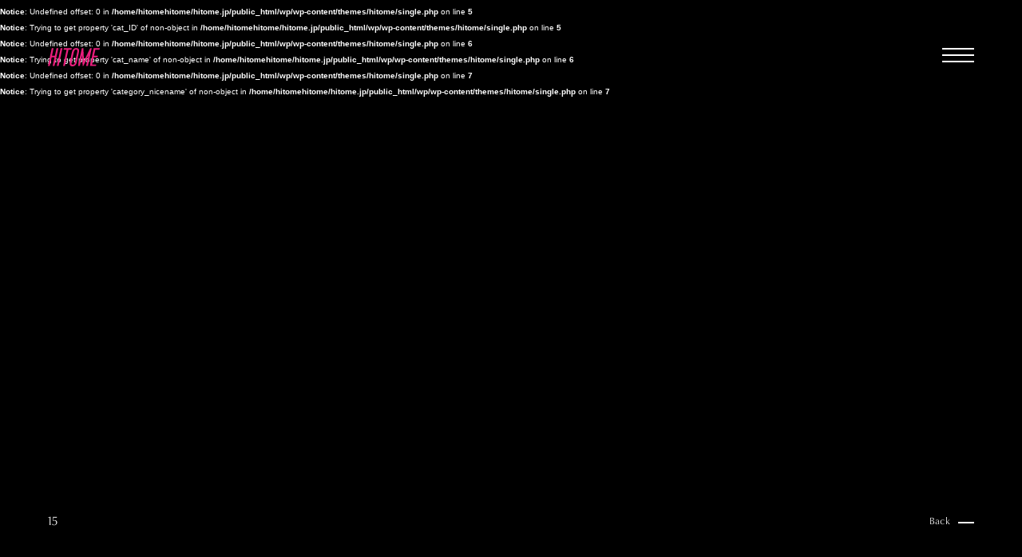

--- FILE ---
content_type: text/html; charset=UTF-8
request_url: https://hitome.jp/15
body_size: 3544
content:
<!DOCTYPE html>
<html lang="ja">

<head prefix="og: http://ogp.me/ns#">
  <!-- Google Tag Manager -->
  <script>
    (function(w, d, s, l, i) {
      w[l] = w[l] || [];
      w[l].push({
        'gtm.start': new Date().getTime(),
        event: 'gtm.js'
      });
      var f = d.getElementsByTagName(s)[0],
        j = d.createElement(s),
        dl = l != 'dataLayer' ? '&l=' + l : '';
      j.async = true;
      j.src =
        'https://www.googletagmanager.com/gtm.js?id=' + i + dl;
      f.parentNode.insertBefore(j, f);
    })(window, document, 'script', 'dataLayer', 'GTM-NZP92RC');
  </script>
  <!-- End Google Tag Manager -->



  <meta charset="utf-8">
  <meta http-equiv="X-UA-Compatible" content="IE=edge">
  <meta name="viewport" content="width=device-width,initial-scale=1">
  <title>
    15 |   </title>
  <link rel='dns-prefetch' href='//s.w.org' />
<link rel='stylesheet' id='wp-block-library-css'  href='https://hitome.jp/wp/wp-includes/css/dist/block-library/style.min.css?ver=5.2.21' type='text/css' media='all' />
<link rel='https://api.w.org/' href='https://hitome.jp/wp-json/' />
<link rel="alternate" type="application/json+oembed" href="https://hitome.jp/wp-json/oembed/1.0/embed?url=https%3A%2F%2Fhitome.jp%2F15%2F" />
<link rel="alternate" type="text/xml+oembed" href="https://hitome.jp/wp-json/oembed/1.0/embed?url=https%3A%2F%2Fhitome.jp%2F15%2F&#038;format=xml" />
  <link rel="shortcut icon" href="https://hitome.jp/assets/images/common/favicon.ico" />
  <link rel="apple-touch-icon" href="https://hitome.jp/assets/images/common/apple-touch-icon.png" />
  <link type="text/css" rel="stylesheet" href="//fast.fonts.net/cssapi/64ef8f7c-fc14-4e89-b314-46924301a0de.css" />
  <link rel="stylesheet" href="https://hitome.jp/assets/css/style.css?201906033">
  <script src="https://hitome.jp/assets/js/modernizr-custom.js"></script>
</head>

<body id="top">
  <!-- Google Tag Manager (noscript) -->
  <noscript><iframe src="https://www.googletagmanager.com/ns.html?id=GTM-NZP92RC" height="0" width="0" style="display:none;visibility:hidden"></iframe></noscript>
  <!-- End Google Tag Manager (noscript) -->


  <!------------------------- PRELOADER --------------------------->
  <!--<div class="c-preloader-main">
<div class="c-preloader-main__inner">
<div class="c-preloader-main__logo">
<div class="c-preloader-main__logo-mark">
<svg version="1.1" id="preloader-logo" class="js-opening-anim" xmlns="http://www.w3.org/2000/svg" xmlns:xlink="http://www.w3.org/1999/xlink" x="0px"
y="0px" viewBox="0 0 340 138.8" style="enable-background:new 0 0 340 138.8;" xml:space="preserve">
</svg>
</div>
</div>
<div class="c-preloader-main__circle"></div>
</div>
</div>-->
  <div class="c-preloader-ajax">
    <div class="c-preloader-ajax__inner">
      <div class="c-preloader-ajax__bar"></div>
    </div>
  </div>
  <!------------------------- /PRELOADER --------------------------->

  <!------------------------- HEADER --------------------------->
  <header class="l-header">
    <div class="l-header-logo">
      <a href="https://hitome.jp" class="js-pjax">
        <svg version="1.1" class='l-header-logo__svg' xmlns="http://www.w3.org/2000/svg" xmlns:xlink="http://www.w3.org/1999/xlink" x="0px" y="0px" viewBox="0 0 65 23.4" style="enable-background:new 0 0 65 23.4;" xml:space="preserve">
          <path class="l-header-logo__svg-item" d="M8.2,23H5.9L8.3,12H4.7L2.3,23H0L4.8,0.3h2.3L5.1,10h3.6l2.1-9.7h2.3L8.2,23z" />
          <path class="l-header-logo__svg-item" d="M13.4,23h-2.3l4.8-22.7h2.3L13.4,23z" />
          <path class="l-header-logo__svg-item" d="M29.9,0.3l-0.4,2h-3.8L21.3,23h-2.3l4.4-20.7h-3.8l0.4-2H29.9z" />
          <path class="l-header-logo__svg-item" d="M36.2,18.3c-0.3,1.6-0.9,2.8-1.8,3.6c-1,1-2.2,1.5-3.7,1.5c-1.5,0-2.5-0.5-3.1-1.5c-0.5-0.9-0.6-2.1-0.3-3.6l2.8-13.1c0.3-1.6,0.9-2.8,1.8-3.6c1-1,2.2-1.5,3.7-1.5c2.9,0,4,1.7,3.3,5.2L36.2,18.3z M33.9,18.3l2.8-13.1C37.1,3,36.7,2,35.3,2c-0.6,0-1.2,0.2-1.6,0.6c-0.5,0.5-0.9,1.4-1.2,2.5l-2.8,13.1c-0.2,1.2-0.2,2,0.1,2.5c0.2,0.4,0.7,0.6,1.3,0.6c0.6,0,1.2-0.2,1.6-0.6C33.3,20.3,33.6,19.4,33.9,18.3z" />
          <path class="l-header-logo__svg-item" d="M50.1,23h-2.3l3-14c-0.1,0.2-0.3,0.8-0.7,1.8L44.4,23h-0.9L43,11.5c0-1.3,0-2.1,0-2.5l-3,14h-2.3l4.8-22.7h1.9l0.7,14.9c0,1,0,1.6-0.1,2c0.1-0.4,0.4-1,0.8-2L53,0.3h1.9L50.1,23z" />
          <path class="l-header-logo__svg-item" d="M62.6,10l-0.4,2h-4.9L55.4,21h5.2l-0.4,2h-7.6l4.8-22.7H65l-0.4,2h-5.2L57.7,10H62.6z" />
        </svg>
      </a>
    </div>
    <div class="l-header__bg"></div>
  </header>
  <!------------------------- /HEADER --------------------------->


  <!------------------------- GNAV --------------------------->

  <div class="l-gnav-toggle">
    <div class="l-gnav-toggle__inner js-gnav-toggle">
      <div class="l-gnav-toggle__bar l-gnav-toggle__bar--1">
        <div class="l-gnav-toggle__bar-inner">
          <div class="l-gnav-toggle__bar-front"></div>
          <div class="l-gnav-toggle__bar-back"></div>
        </div>
      </div>
      <div class="l-gnav-toggle__bar l-gnav-toggle__bar--2">
        <div class="l-gnav-toggle__bar-inner">
          <div class="l-gnav-toggle__bar-front"></div>
          <div class="l-gnav-toggle__bar-back"></div>
        </div>
      </div>
      <div class="l-gnav-toggle__bar l-gnav-toggle__bar--3">
        <div class="l-gnav-toggle__bar-inner">
          <div class="l-gnav-toggle__bar-front"></div>
          <div class="l-gnav-toggle__bar-back"></div>
        </div>
      </div>
    </div>
  </div>


  <nav class="l-gnav">
    <div class="l-gnav__wrapper">
      <div class="l-gnav__body">
        <ul class="l-gnav-menu">
          <li class="l-gnav-menu__item l-gnav-menu__item--look js-gnav-item js-subnav-toggle">
            <a href="https://hitome.jp/model/" class="js-pjax">Model</a>
            <ul class="l-gnav-menu-sub">
              <li class="l-gnav-menu-sub__item">
                <a href="https://hitome.jp/lyla/" class="js-pjax">
                  <div class="l-gnav-menu-sub__name">LYLA</div>
                  <!-- <div class="l-gnav-menu-sub__job">Model</div> -->
                </a>
              </li>
            </ul>
          </li>
          <li class="l-gnav-menu__item l-gnav-menu__item--look js-gnav-item js-subnav-toggle">
            <a href="https://hitome.jp/creator/" class="js-pjax">Creator</a>
            <ul class="l-gnav-menu-sub">
              <!-- <li class="l-gnav-menu-sub__item">
                                <a href="https://hitome.jp/yujitakenaka/" class="js-pjax">
                                    <div class="l-gnav-menu-sub__name">YUJI TAKENAKA</div>
                                    <div class="l-gnav-menu-sub__job">Stylist</div>
                                </a>
                            </li> -->
              <li class="l-gnav-menu-sub__item">
                <a href="https://hitome.jp/tomokoyamaguchi/" class="js-pjax">
                  <div class="l-gnav-menu-sub__name">TOMOKO YAMAGUCHI</div>
                  <div class="l-gnav-menu-sub__job">Hair &amp; Make up</div>
                </a>
              </li>
              <li class="l-gnav-menu-sub__item">
                <a href="https://hitome.jp/m-kotomi/" class="js-pjax">
                  <div class="l-gnav-menu-sub__name">KOTOMi</div>
                  <div class="l-gnav-menu-sub__job">Make up</div>
                </a>
              </li>
              <li class="l-gnav-menu-sub__item">
                <a href="https://hitome.jp/aya/" class="js-pjax">
                  <div class="l-gnav-menu-sub__name">AYA</div>
                  <div class="l-gnav-menu-sub__job">Hair</div>
                </a>
              </li>
              <li class="l-gnav-menu-sub__item">
                <a href="https://hitome.jp/kanasakurai/" class="js-pjax">
                  <div class="l-gnav-menu-sub__name">KANA SAKURAI</div>
                  <div class="l-gnav-menu-sub__job">Hair &amp; Make up</div>
                </a>
              </li>
              <li class="l-gnav-menu-sub__item">
                <a href="https://hitome.jp/takakokoizumi/" class="js-pjax">
                  <div class="l-gnav-menu-sub__name">TAKAKO KOIZUMI</div>
                  <div class="l-gnav-menu-sub__job">Hair</div>
                </a>
              </li>
              <li class="l-gnav-menu-sub__item">
                <a href="https://hitome.jp/maikumagai/" class="js-pjax">
                  <div class="l-gnav-menu-sub__name">MAI GOTO</div>
                  <div class="l-gnav-menu-sub__job">Hair &amp; Make up</div>
                </a>
              </li>
              <li class="l-gnav-menu-sub__item">
                <a href="https://hitome.jp/ayumikoseki/" class="js-pjax">
                  <div class="l-gnav-menu-sub__name">AYUMI KOSEKI</div>
                  <div class="l-gnav-menu-sub__job">Hair &amp; Make up</div>
                </a>
              </li>
              <li class="l-gnav-menu-sub__item">
                <a href="https://hitome.jp/nemoto/" class="js-pjax">
                  <div class="l-gnav-menu-sub__name">NEMOTO</div>
                  <div class="l-gnav-menu-sub__job">Hair &amp; Make up</div>
                </a>
              </li>
              <li class="l-gnav-menu-sub__item">
                <a href="https://hitome.jp/kougo/" class="js-pjax">
                  <div class="l-gnav-menu-sub__name">KOUGO</div>
                  <div class="l-gnav-menu-sub__job">Hair &amp; Make up</div>
                </a>
              </li>
              <li class="l-gnav-menu-sub__item">
                <a href="https://hitome.jp/saika/" class="js-pjax">
                  <div class="l-gnav-menu-sub__name">SAIKA</div>
                  <div class="l-gnav-menu-sub__job">Hair &amp; Make up</div>
                </a>
              </li>
              <li class="l-gnav-menu-sub__item">
                <a href="https://hitome.jp/yukiitakura/" class="js-pjax">
                  <div class="l-gnav-menu-sub__name">YUKI ITAKURA</div>
                  <div class="l-gnav-menu-sub__job">Hair &amp; Make up</div>
                </a>
              </li>
              <li class="l-gnav-menu-sub__item">
                <a href="https://hitome.jp/natsukitakano/" class="js-pjax">
                  <div class="l-gnav-menu-sub__name">NATSUKI TAKANO</div>
                  <div class="l-gnav-menu-sub__job">Stylist</div>
                </a>
              </li>
              <li class="l-gnav-menu-sub__item">
                <a href="https://hitome.jp/shizuku/" class="js-pjax">
                  <div class="l-gnav-menu-sub__name">澪</div>
                  <div class="l-gnav-menu-sub__job">Stylist</div>
                </a>
              </li>
              <li class="l-gnav-menu-sub__item">
                <a href="https://hitome.jp/saorinonaka/" class="js-pjax">
                  <div class="l-gnav-menu-sub__name">SAORI NONAKA</div>
                  <div class="l-gnav-menu-sub__job">Stylist</div>
                </a>
              </li>
              <li class="l-gnav-menu-sub__item">
                <a href="https://hitome.jp/daisukedeguchi/" class="js-pjax">
                  <div class="l-gnav-menu-sub__name">DAISUKE DEGUCHI</div>
                  <div class="l-gnav-menu-sub__job">Stylist</div>
                </a>
              </li>
            </ul>
          </li>
          <li class="l-gnav-menu__item l-gnav-menu__item--item js-gnav-item">
            <a href="https://hitome.jp/casting/" class="js-pjax">Casting</a>
          </li>
          <li class="l-gnav-menu__item l-gnav-menu__item--item js-gnav-item">
            <a href="https://hitome.jp/about/" class="js-pjax">About</a>
          </li>
          <li class="l-gnav-menu__item l-gnav-menu__item--concept js-gnav-item">
            <a href="https://hitome.jp/contact/" class="js-pjax">Contact</a>
          </li>
        </ul>
        <ul class="l-gnav-submenu">
          <li class="l-gnav-submenu__item js-gnav-item">
            <a href="https://www.instagram.com/hitome.jp/" target="_blank"><span class="c-icon-instagram"></span> hitome.jp</a>
          </li>
          <li class="l-gnav-submenu__item js-gnav-item">
            <a href="https://www.instagram.com/hitome.models/" target="_blank"><span class="c-icon-instagram"></span> hitome.models</a>
          </li>
          <!-- <li class="l-gnav-submenu__item js-gnav-item">
                        <a href="https://www.instagram.com/hitome.actor/" target="_blank"><span class="c-icon-instagram"></span> hitome.actor</a>
                    </li> -->
          <li class="l-gnav-submenu__item js-gnav-item">
            <a href="https://www.instagram.com/hitome.casting/" target="_blank"><span class="c-icon-instagram"></span> hitome.casting</a>
          </li>
        </ul>
      </div>
    </div>

    <div class="l-gnav__bg"></div>
  </nav>


  <!------------------------- /GNAV --------------------------->

  <!-- .l-wrapper -->
  <div class="l-wrapper js-wh">

    <!-- .js-pjax-wrapper -->
    <div class="js-pjax-wrapper">                    <br />
<b>Notice</b>:  Undefined offset: 0 in <b>/home/hitomehitome/hitome.jp/public_html/wp/wp-content/themes/hitome/single.php</b> on line <b>5</b><br />
<br />
<b>Notice</b>:  Trying to get property 'cat_ID' of non-object in <b>/home/hitomehitome/hitome.jp/public_html/wp/wp-content/themes/hitome/single.php</b> on line <b>5</b><br />
<br />
<b>Notice</b>:  Undefined offset: 0 in <b>/home/hitomehitome/hitome.jp/public_html/wp/wp-content/themes/hitome/single.php</b> on line <b>6</b><br />
<br />
<b>Notice</b>:  Trying to get property 'cat_name' of non-object in <b>/home/hitomehitome/hitome.jp/public_html/wp/wp-content/themes/hitome/single.php</b> on line <b>6</b><br />
<br />
<b>Notice</b>:  Undefined offset: 0 in <b>/home/hitomehitome/hitome.jp/public_html/wp/wp-content/themes/hitome/single.php</b> on line <b>7</b><br />
<br />
<b>Notice</b>:  Trying to get property 'category_nicename' of non-object in <b>/home/hitomehitome/hitome.jp/public_html/wp/wp-content/themes/hitome/single.php</b> on line <b>7</b><br />
            
            <!------------------------- MAIN --------------------------->
            <main class="l-main is-management-detail">

                <!-- #content -->
                <div id="content" class="l-content p-management">
                    <!-- <div class="p-management__header">
            <h1 class="p-management__he1ading">
            <div class="p-management__name">UNITED ARROWS</div>
            </h1>
            </div>-->


                    <div class="p-management__footer-left">
                        <h2 class="p-management-label c-text-mask"><span class="c-text-mask__item">15</span></h2>
                    </div>



                    <div class="p-management__footer-right">
                        <a href="/" class="c-button js-pjax"><span class="c-button__inner"><span class="c-button__text">Back</span></span></a>
                    </div>


                    <div class="p-management-works-slider__control">
                        <div class="p-management-works-slider__prev js-works-slider-prev">
                            <div class="c-button-arrow js-button-anim">
                                <div class="c-button-arrow__inner js-inner">
                                    <div class="c-button-arrow__text"> 
                                        <div class="c-button-arrow__text-inner">Prev</div>
                                    </div>
                                    <div class="c-button-arrow__bar"> 
                                        <div class="c-button-arrow__bar-inner"> 
                                            <div class="c-button-arrow__bar-front js-front"></div>
                                            <div class="c-button-arrow__bar-back js-back"></div>
                                        </div>
                                    </div>
                                </div>
                            </div>
                        </div>
                        <div class="p-management-works-slider__next js-works-slider-next">
                            <div class="c-button-arrow js-button-anim">
                                <div class="c-button-arrow__inner js-inner">
                                    <div class="c-button-arrow__text"> 
                                        <div class="c-button-arrow__text-inner">Next</div>
                                    </div>
                                    <div class="c-button-arrow__bar"> 
                                        <div class="c-button-arrow__bar-inner"> 
                                            <div class="c-button-arrow__bar-front js-front"></div>
                                            <div class="c-button-arrow__bar-back js-back"></div>
                                        </div>
                                    </div>
                                </div>
                            </div>
                        </div>
                    </div>


                    <div class="p-management-works-detail">
                        <div class="p-management-works-slider js-works-slider">
                                                                                </div>
                    </div>
                </div>
                <!--/ #content -->
            </main>
           
           
            
            <!------------------------- /MAIN --------------------------->
        
<!------------------------- FOOTER --------------------------->
<footer class="l-footer">
    <div class="l-footer__copyright">©HITOME</div>
</footer>
<!------------------------- /FOOTER --------------------------->



</div>
<!-- /.js-pjax-wrapper -->

</div>
<!-- /.l-wrapper -->


<script src="/assets/js/jquery-3.1.1.min.js"></script>
<script src="/assets/js/plugin.js"></script>
<script src="/assets/js/scripts-min.js?201906033"></script>
</body>

</html>